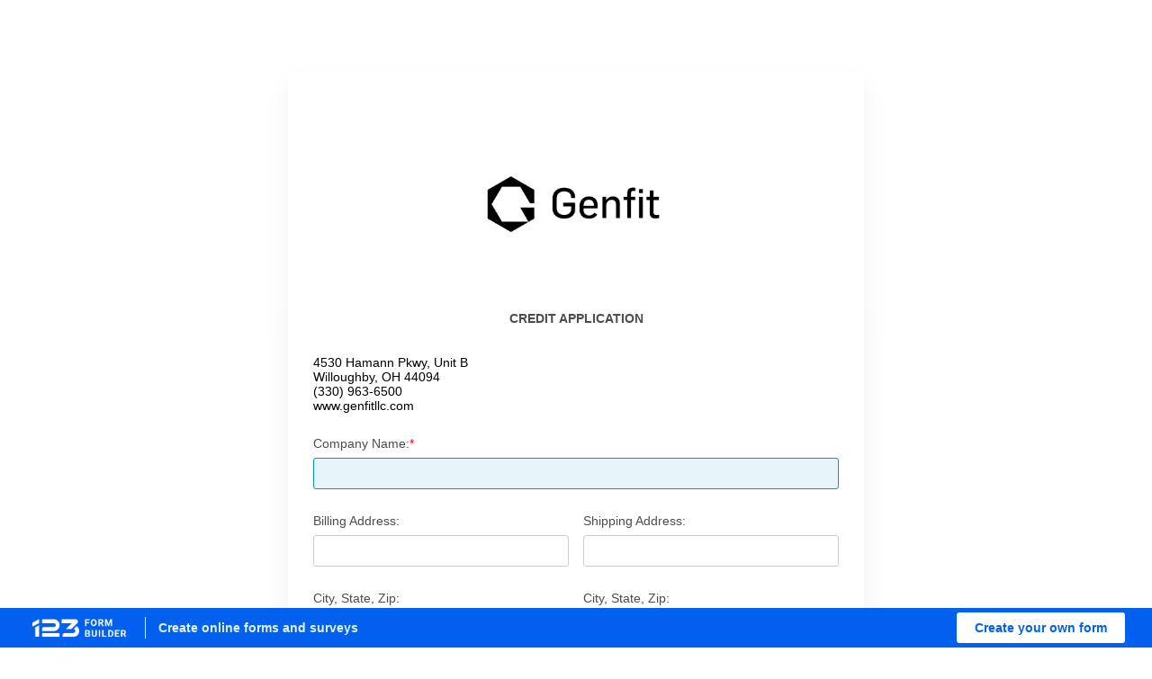

--- FILE ---
content_type: application/javascript
request_url: https://cdn.123formbuilder.com/libraries/bootstrap-fullscreen-select-master/js/bootstrap-fullscreen-select.min.js?v12.17.4
body_size: 2184
content:
"use strict";
/*!
 * Bootstrap-fullscreen-select v1.5.1 (http://craftpip.github.io/bootstrap-fullscreen-select/)
 * Author: boniface pereira
 * Website: www.craftpip.com
 * Contact: hey@craftpip.com
 *
 * Copyright 2013-2014 bootstrap-select
 * Licensed under MIT (https://github.com/craftpip/bootstrap-fullscreen-select/blob/master/LICENSE)
 */
if("undefined"==typeof jQuery)throw new Error("Mobileselect's JavaScript requires jQuery");!function(t){t.fn.mobileSelect=function(i){var n=t(this);return n.length?(i||(i={}),"string"==typeof i?("destroy"===i&&n.each(function(e,i){var n=t(i).attr("data-msid");t.mobileSelect.elements[n].destroy(),delete t.mobileSelect.elements[n]}),"sync"!==i&&"refresh"!==i||n.each(function(e,i){var n=t(i).attr("data-msid");t.mobileSelect.elements[n].refresh()}),"hide"===i&&n.each(function(e,i){var n=t(i).attr("data-msid");t.mobileSelect.elements[n].hide()}),void("show"===i&&n.each(function(e,i){var n=t(i).attr("data-msid");t.mobileSelect.elements[n].show()}))):(t.mobileSelect.defaults&&t.extend(t.fn.mobileSelect.defaults,t.mobileSelect.defaults),i=t.extend({},t.fn.mobileSelect.defaults,i),void n.each(function(n,a){var s=t(a);if("SELECT"!==s[0].tagName)return console.warn("Sorry, cannot initialized a "+s[0].tagName+" element"),!0;if(void 0!==s.attr("data-msid"))return console.error("This element is already Initialized"),!0;var l=Math.floor(999999*Math.random());s.attr("data-msid",l);var o=new e(a,i);t.mobileSelect.elements[l]=o}))):"no elements to process"};var e=function(e,i){this.$e=t(e),t.extend(this,i),this.init()};e.prototype={init:function(){this._setUserOptions(),this._extractOptions(),this._buildHTML(),this._bindEvents()},_buildHTML:function(){if(void 0===this.$e.attr("data-triggerOn")){void 0!==this.$e.attr("data-style")&&(this.style=this.$e.attr("data-style"));var e=this.$e.attr("disabled")||"";this.$e.before('<button class="btn '+this.style+' btn-mobileSelect-gen" '+e+'><span class="text"></span> <span class="caret"></span></button>'),this.$triggerElement=this.$e.prev(),this.$e.hide()}else this.$triggerElement=t(this.$e.attr("data-triggerOn"));this.$c=t('<div class="mobileSelect-container"></div>').addClass(this.theme).appendTo("body"),this.$c.html(t.fn.mobileSelect.defaults.template),this.$c.children("div").css({"-webkit-transition":"all "+this.animationSpeed/1e3+"s",transition:"all "+this.animationSpeed/1e3+"s"}).css(this.padding).addClass("anim-"+this.animation),this.$c.find(".mobileSelect-title").html(this.title).end().find(".mobileSelect-savebtn").html(this.buttonSave).end().find(".mobileSelect-clearbtn").html(this.buttonClear).end().find(".mobileSelect-cancelbtn").html(this.buttonCancel).end(),this.$listcontainer=this.$c.find(".list-container"),this.isMultiple?this.$listcontainer.data("multiple","true"):this.$c.find(".mobileSelect-clearbtn").remove(),this._appendOptionsList()},_appendOptionsList:function(){this.$listcontainer.html("");var e=this,i="";t.each(this.options,function(t,n){if(n.group&&n.group!==i){if(n.groupDisabled)var a="disabled";e.$listcontainer.append('<span class="mobileSelect-group" '+a+">"+n.group+"</span>"),i=n.group}if(n.groupDisabled||n.disabled)a="disabled";e.$listcontainer.append('<a href="#" class="mobileSelect-control" '+a+' data-value="'+n.value+'">'+n.text+"</a>")}),this.sync(),this._updateBtnCount()},_updateBtnCount:function(){if(this.$triggerElement.is("button")&&this.$triggerElement.hasClass("btn-mobileSelect-gen")){var t=this.$triggerElement.find(".text"),e=this.$e.val();if(null===e)return t.html(this.noValueSelected),!1;this.isMultiple?1===e.length?t.html(e):t.html(e.length+" items selected"):t.html(e)}},_bindEvents:function(){var e=this;this.$triggerElement.on("click",function(){e.show()}),this.$c.find(".mobileSelect-savebtn").on("click",function(t){t.preventDefault(),e.syncR(),e.hide()}),this.$c.find(".mobileSelect-clearbtn").on("click",function(t){t.preventDefault(),e.$listcontainer.find(".selected").removeClass("selected"),e.syncR(),e.hide()}),this.$c.find(".mobileSelect-cancelbtn").on("click",function(t){t.preventDefault(),e.hide()}),this.$c.find(".mobileSelect-control").on("click",function(i){i.preventDefault();var n=t(this);if("disabled"==n.attr("disabled"))return!1;e.isMultiple?n.toggleClass("selected"):n.siblings().removeClass("selected").end().addClass("selected")})},_unbindEvents:function(){this.$triggerElement.unbind("click"),this.$c.find(".mobileSelect-clearbtn").unbind("click"),this.$c.find(".mobileSelect-cancelbtn").unbind("click"),this.$c.find(".mobileSelect-control").unbind("click")},sync:function(){var t=this.$e.val();for(var e in this.isMultiple||(t=[t]),this.$c.find("a").removeClass("selected"),t)this.$c.find('a[data-value="'+t[e]+'"]').addClass("selected")},syncR:function(){var e=[];this.$c.find(".selected").each(function(){e.push(t(this).data("value"))}),this.$e.val(e)},hide:function(){this.$c.children("div").addClass("anim-"+this.animation);var e=this;this._updateBtnCount(),setTimeout(function(){e.$c.hide(),t("body").removeClass("mobileSelect-noscroll"),e.onClose.apply(e.$e)},this.animationSpeed)},show:function(){this.$c.show(),this.sync(),t("body").addClass("mobileSelect-noscroll");var e=this;setTimeout(function(){e.$c.children("div").removeClass(t.mobileSelect.animations.join(" "))},10),this.onOpen.apply(this.$e)},_setUserOptions:function(){this.isMultiple=!!this.$e.attr("multiple"),void 0!==this.$e.data("title")&&(this.title=this.$e.data("title")),void 0!==this.$e.data("noValueSelected")&&(this.noValueSelected=this.$e.data("noValueSelected")),void 0!==this.$e.data("animation")&&(this.animation=this.$e.data("animation")),void 0!==this.$e.data("animation-speed")&&(this.animationSpeed=this.$e.data("animation-speed")),void 0!==this.$e.data("padding")&&(this.padding=this.$e.data("padding")),void 0!==this.$e.data("btntext-save")&&(this.buttonSave=this.$e.data("btntext-save")),void 0!==this.$e.data("btntext-clear")&&(this.buttonClear=this.$e.data("btntext-clear")),void 0!==this.$e.data("btntext-cancel")&&(this.buttonCancel=this.$e.data("btntext-cancel")),void 0!==this.$e.data("theme")&&(this.theme=this.$e.data("theme")),"none"===this.animation&&(this.animationSpeed=0)},_extractOptions:function(){var e=[];t.each(this.$e.find("option"),function(i,n){var a=t(n);if(a.text()){if(a.parent().is("optgroup"))var s=a.parent().attr("label"),l=a.parent().prop("disabled");else s=!1,l=!1;e.push({value:a.val(),text:t.trim(a.text()),disabled:a.prop("disabled"),group:s,groupDisabled:l})}}),this.options=e},destroy:function(){this.$e.removeAttr("data-msid"),this._unbindEvents(),this.$triggerElement.remove(),this.$c.remove(),this.$e.show(),console.log("done ")},refresh:function(){this._extractOptions(),this._appendOptionsList(),this._unbindEvents(),this._bindEvents()}},t.mobileSelect={elements:{},animations:["anim-top","anim-bottom","anim-left","anim-right","anim-opacity","anim-scale","anim-zoom","anim-none"]},t.fn.mobileSelect.defaults={template:'<div><div class="mobileSelect-title"></div><div class="list-container"></div><div class="mobileSelect-buttons"><a href="#" class="mobileSelect-savebtn"></a><a href="#" class="mobileSelect-clearbtn"></a><a href="#" class="mobileSelect-cancelbtn"></a></div></div>',title:"Select an option",noValueSelected:"Nothing selected",buttonSave:"Save",buttonClear:"Clear",buttonCancel:"Cancel",padding:{top:"20px",left:"20px",right:"20px",bottom:"20px"},animation:"scale",animationSpeed:400,theme:"white",onOpen:function(){},onClose:function(){},style:"btn-default"}}(jQuery);